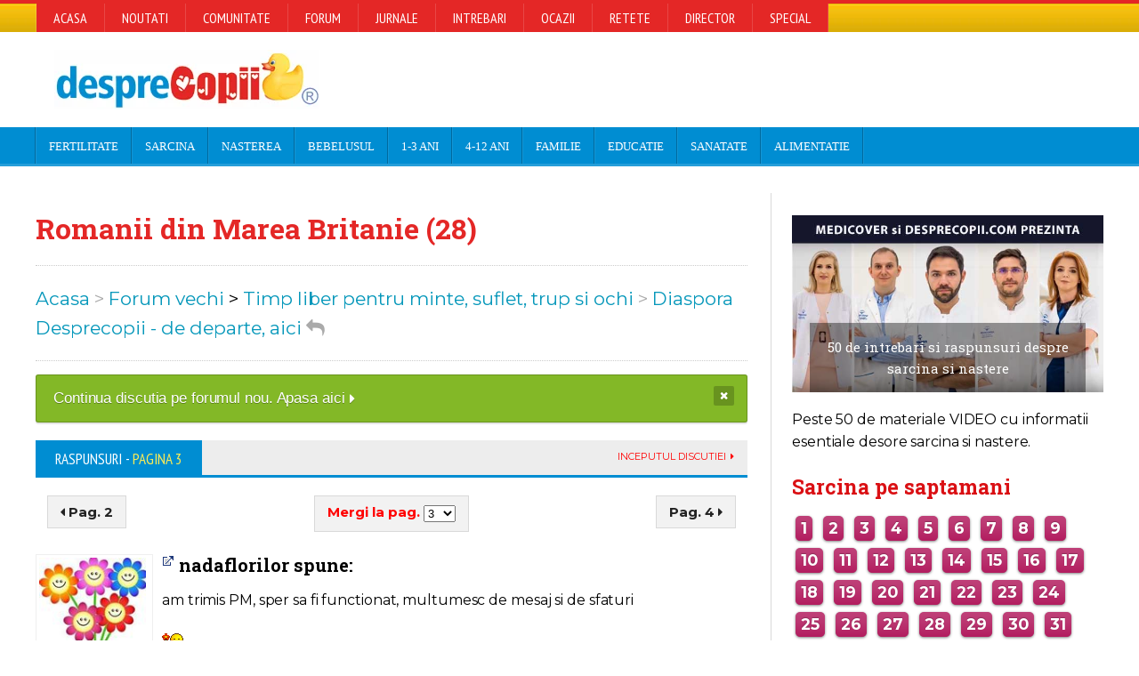

--- FILE ---
content_type: text/javascript;charset=utf-8
request_url: https://id.cxense.com/public/user/id?json=%7B%22identities%22%3A%5B%7B%22type%22%3A%22ckp%22%2C%22id%22%3A%22mkldhiapwo2hrzgx%22%7D%2C%7B%22type%22%3A%22lst%22%2C%22id%22%3A%223dfu9c8apya7f37rumo4odi4sg%22%7D%2C%7B%22type%22%3A%22cst%22%2C%22id%22%3A%223dfu9c8apya7f37rumo4odi4sg%22%7D%5D%7D&callback=cXJsonpCB1
body_size: 208
content:
/**/
cXJsonpCB1({"httpStatus":200,"response":{"userId":"cx:2jfdlhk8mggex349r6l813r7j6:13zgxt9b59rll","newUser":false}})

--- FILE ---
content_type: text/javascript;charset=utf-8
request_url: https://p1cluster.cxense.com/p1.js
body_size: 101
content:
cX.library.onP1('3dfu9c8apya7f37rumo4odi4sg');
